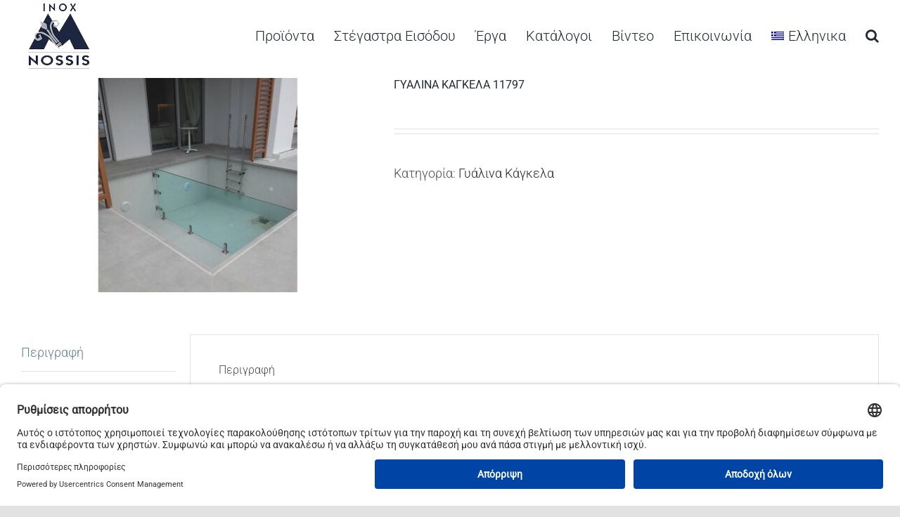

--- FILE ---
content_type: text/html; charset=UTF-8
request_url: https://nossis.gr/product/%CE%B3%CF%85%CE%B1%CE%BB%CE%B9%CE%BD%CE%B1-%CE%BA%CE%B1%CE%B3%CE%BA%CE%B5%CE%BB%CE%B1-11797/
body_size: 13920
content:
<!DOCTYPE html>
<html class="avada-html-layout-boxed avada-html-header-position-top" dir="ltr" lang="el" prefix="og: https://ogp.me/ns#" prefix="og: http://ogp.me/ns# fb: http://ogp.me/ns/fb#">
<head>
	<meta http-equiv="X-UA-Compatible" content="IE=edge" />
	<meta http-equiv="Content-Type" content="text/html; charset=utf-8"/>
	<meta name="viewport" content="width=device-width, initial-scale=1" />
	<title>ΓΥΑΛΙΝΑ ΚΑΓΚΕΛΑ 11797 – Συστήματα Σκίασης</title>
<link rel="alternate" hreflang="el" href="https://nossis.gr/product/%ce%b3%cf%85%ce%b1%ce%bb%ce%b9%ce%bd%ce%b1-%ce%ba%ce%b1%ce%b3%ce%ba%ce%b5%ce%bb%ce%b1-11797/" />
<link rel="alternate" hreflang="x-default" href="https://nossis.gr/product/%ce%b3%cf%85%ce%b1%ce%bb%ce%b9%ce%bd%ce%b1-%ce%ba%ce%b1%ce%b3%ce%ba%ce%b5%ce%bb%ce%b1-11797/" />

		<!-- All in One SEO Pro 4.9.3 - aioseo.com -->
	<meta name="robots" content="max-image-preview:large" />
	<link rel="canonical" href="https://nossis.gr/product/%ce%b3%cf%85%ce%b1%ce%bb%ce%b9%ce%bd%ce%b1-%ce%ba%ce%b1%ce%b3%ce%ba%ce%b5%ce%bb%ce%b1-11797/" />
	<meta name="generator" content="All in One SEO Pro (AIOSEO) 4.9.3" />
		<meta property="og:locale" content="el_GR" />
		<meta property="og:site_name" content="Συστήματα Σκίασης – Συστήματα σκίασης για κατοικίες και ξενοδοχεία, ιδανικά για μεγάλα ανοίγματα απόλυτα προσαρμοσμένα στις σύγχρονες απαιτήσεις." />
		<meta property="og:type" content="article" />
		<meta property="og:title" content="ΓΥΑΛΙΝΑ ΚΑΓΚΕΛΑ 11797 – Συστήματα Σκίασης" />
		<meta property="og:url" content="https://nossis.gr/product/%ce%b3%cf%85%ce%b1%ce%bb%ce%b9%ce%bd%ce%b1-%ce%ba%ce%b1%ce%b3%ce%ba%ce%b5%ce%bb%ce%b1-11797/" />
		<meta property="article:published_time" content="2020-12-17T14:36:53+00:00" />
		<meta property="article:modified_time" content="2025-09-11T07:51:13+00:00" />
		<meta name="twitter:card" content="summary" />
		<meta name="twitter:title" content="ΓΥΑΛΙΝΑ ΚΑΓΚΕΛΑ 11797 – Συστήματα Σκίασης" />
		<script type="application/ld+json" class="aioseo-schema">
			{"@context":"https:\/\/schema.org","@graph":[{"@type":"BreadcrumbList","@id":"https:\/\/nossis.gr\/product\/%ce%b3%cf%85%ce%b1%ce%bb%ce%b9%ce%bd%ce%b1-%ce%ba%ce%b1%ce%b3%ce%ba%ce%b5%ce%bb%ce%b1-11797\/#breadcrumblist","itemListElement":[{"@type":"ListItem","@id":"https:\/\/nossis.gr#listItem","position":1,"name":"Home","item":"https:\/\/nossis.gr","nextItem":{"@type":"ListItem","@id":"https:\/\/nossis.gr\/shop\/#listItem","name":"\u039a\u03b1\u03c4\u03ac\u03c3\u03c4\u03b7\u03bc\u03b1"}},{"@type":"ListItem","@id":"https:\/\/nossis.gr\/shop\/#listItem","position":2,"name":"\u039a\u03b1\u03c4\u03ac\u03c3\u03c4\u03b7\u03bc\u03b1","item":"https:\/\/nossis.gr\/shop\/","nextItem":{"@type":"ListItem","@id":"https:\/\/nossis.gr\/product-category\/%ce%b3%cf%85%ce%ac%ce%bb%ce%b9%ce%bd%ce%b1-%ce%ba%ce%ac%ce%b3%ce%ba%ce%b5%ce%bb%ce%b1\/#listItem","name":"\u0393\u03c5\u03ac\u03bb\u03b9\u03bd\u03b1 \u039a\u03ac\u03b3\u03ba\u03b5\u03bb\u03b1"},"previousItem":{"@type":"ListItem","@id":"https:\/\/nossis.gr#listItem","name":"Home"}},{"@type":"ListItem","@id":"https:\/\/nossis.gr\/product-category\/%ce%b3%cf%85%ce%ac%ce%bb%ce%b9%ce%bd%ce%b1-%ce%ba%ce%ac%ce%b3%ce%ba%ce%b5%ce%bb%ce%b1\/#listItem","position":3,"name":"\u0393\u03c5\u03ac\u03bb\u03b9\u03bd\u03b1 \u039a\u03ac\u03b3\u03ba\u03b5\u03bb\u03b1","item":"https:\/\/nossis.gr\/product-category\/%ce%b3%cf%85%ce%ac%ce%bb%ce%b9%ce%bd%ce%b1-%ce%ba%ce%ac%ce%b3%ce%ba%ce%b5%ce%bb%ce%b1\/","nextItem":{"@type":"ListItem","@id":"https:\/\/nossis.gr\/product\/%ce%b3%cf%85%ce%b1%ce%bb%ce%b9%ce%bd%ce%b1-%ce%ba%ce%b1%ce%b3%ce%ba%ce%b5%ce%bb%ce%b1-11797\/#listItem","name":"\u0393\u03a5\u0391\u039b\u0399\u039d\u0391 \u039a\u0391\u0393\u039a\u0395\u039b\u0391 11797"},"previousItem":{"@type":"ListItem","@id":"https:\/\/nossis.gr\/shop\/#listItem","name":"\u039a\u03b1\u03c4\u03ac\u03c3\u03c4\u03b7\u03bc\u03b1"}},{"@type":"ListItem","@id":"https:\/\/nossis.gr\/product\/%ce%b3%cf%85%ce%b1%ce%bb%ce%b9%ce%bd%ce%b1-%ce%ba%ce%b1%ce%b3%ce%ba%ce%b5%ce%bb%ce%b1-11797\/#listItem","position":4,"name":"\u0393\u03a5\u0391\u039b\u0399\u039d\u0391 \u039a\u0391\u0393\u039a\u0395\u039b\u0391 11797","previousItem":{"@type":"ListItem","@id":"https:\/\/nossis.gr\/product-category\/%ce%b3%cf%85%ce%ac%ce%bb%ce%b9%ce%bd%ce%b1-%ce%ba%ce%ac%ce%b3%ce%ba%ce%b5%ce%bb%ce%b1\/#listItem","name":"\u0393\u03c5\u03ac\u03bb\u03b9\u03bd\u03b1 \u039a\u03ac\u03b3\u03ba\u03b5\u03bb\u03b1"}}]},{"@type":"ItemPage","@id":"https:\/\/nossis.gr\/product\/%ce%b3%cf%85%ce%b1%ce%bb%ce%b9%ce%bd%ce%b1-%ce%ba%ce%b1%ce%b3%ce%ba%ce%b5%ce%bb%ce%b1-11797\/#itempage","url":"https:\/\/nossis.gr\/product\/%ce%b3%cf%85%ce%b1%ce%bb%ce%b9%ce%bd%ce%b1-%ce%ba%ce%b1%ce%b3%ce%ba%ce%b5%ce%bb%ce%b1-11797\/","name":"\u0393\u03a5\u0391\u039b\u0399\u039d\u0391 \u039a\u0391\u0393\u039a\u0395\u039b\u0391 11797 \u2013 \u03a3\u03c5\u03c3\u03c4\u03ae\u03bc\u03b1\u03c4\u03b1 \u03a3\u03ba\u03af\u03b1\u03c3\u03b7\u03c2","inLanguage":"el","isPartOf":{"@id":"https:\/\/nossis.gr\/#website"},"breadcrumb":{"@id":"https:\/\/nossis.gr\/product\/%ce%b3%cf%85%ce%b1%ce%bb%ce%b9%ce%bd%ce%b1-%ce%ba%ce%b1%ce%b3%ce%ba%ce%b5%ce%bb%ce%b1-11797\/#breadcrumblist"},"image":{"@type":"ImageObject","url":"https:\/\/nossis.gr\/wp-content\/uploads\/gialina-kagkela67.jpg","@id":"https:\/\/nossis.gr\/product\/%ce%b3%cf%85%ce%b1%ce%bb%ce%b9%ce%bd%ce%b1-%ce%ba%ce%b1%ce%b3%ce%ba%ce%b5%ce%bb%ce%b1-11797\/#mainImage","width":985,"height":600},"primaryImageOfPage":{"@id":"https:\/\/nossis.gr\/product\/%ce%b3%cf%85%ce%b1%ce%bb%ce%b9%ce%bd%ce%b1-%ce%ba%ce%b1%ce%b3%ce%ba%ce%b5%ce%bb%ce%b1-11797\/#mainImage"},"datePublished":"2020-12-17T14:36:53+00:00","dateModified":"2025-09-11T07:51:13+00:00"},{"@type":"Organization","@id":"https:\/\/nossis.gr\/#organization","name":"Inox Nossis","description":"\u03a3\u03c5\u03c3\u03c4\u03ae\u03bc\u03b1\u03c4\u03b1 \u03c3\u03ba\u03af\u03b1\u03c3\u03b7\u03c2 \u03b3\u03b9\u03b1 \u03ba\u03b1\u03c4\u03bf\u03b9\u03ba\u03af\u03b5\u03c2 \u03ba\u03b1\u03b9 \u03be\u03b5\u03bd\u03bf\u03b4\u03bf\u03c7\u03b5\u03af\u03b1, \u03b9\u03b4\u03b1\u03bd\u03b9\u03ba\u03ac \u03b3\u03b9\u03b1 \u03bc\u03b5\u03b3\u03ac\u03bb\u03b1 \u03b1\u03bd\u03bf\u03af\u03b3\u03bc\u03b1\u03c4\u03b1 \u03b1\u03c0\u03cc\u03bb\u03c5\u03c4\u03b1 \u03c0\u03c1\u03bf\u03c3\u03b1\u03c1\u03bc\u03bf\u03c3\u03bc\u03ad\u03bd\u03b1 \u03c3\u03c4\u03b9\u03c2 \u03c3\u03cd\u03b3\u03c7\u03c1\u03bf\u03bd\u03b5\u03c2 \u03b1\u03c0\u03b1\u03b9\u03c4\u03ae\u03c3\u03b5\u03b9\u03c2.","url":"https:\/\/nossis.gr\/"},{"@type":"WebPage","@id":"https:\/\/nossis.gr\/product\/%ce%b3%cf%85%ce%b1%ce%bb%ce%b9%ce%bd%ce%b1-%ce%ba%ce%b1%ce%b3%ce%ba%ce%b5%ce%bb%ce%b1-11797\/#webpage","url":"https:\/\/nossis.gr\/product\/%ce%b3%cf%85%ce%b1%ce%bb%ce%b9%ce%bd%ce%b1-%ce%ba%ce%b1%ce%b3%ce%ba%ce%b5%ce%bb%ce%b1-11797\/","name":"\u0393\u03a5\u0391\u039b\u0399\u039d\u0391 \u039a\u0391\u0393\u039a\u0395\u039b\u0391 11797 \u2013 \u03a3\u03c5\u03c3\u03c4\u03ae\u03bc\u03b1\u03c4\u03b1 \u03a3\u03ba\u03af\u03b1\u03c3\u03b7\u03c2","inLanguage":"el","isPartOf":{"@id":"https:\/\/nossis.gr\/#website"},"breadcrumb":{"@id":"https:\/\/nossis.gr\/product\/%ce%b3%cf%85%ce%b1%ce%bb%ce%b9%ce%bd%ce%b1-%ce%ba%ce%b1%ce%b3%ce%ba%ce%b5%ce%bb%ce%b1-11797\/#breadcrumblist"},"image":{"@type":"ImageObject","url":"https:\/\/nossis.gr\/wp-content\/uploads\/gialina-kagkela67.jpg","@id":"https:\/\/nossis.gr\/product\/%ce%b3%cf%85%ce%b1%ce%bb%ce%b9%ce%bd%ce%b1-%ce%ba%ce%b1%ce%b3%ce%ba%ce%b5%ce%bb%ce%b1-11797\/#mainImage","width":985,"height":600},"primaryImageOfPage":{"@id":"https:\/\/nossis.gr\/product\/%ce%b3%cf%85%ce%b1%ce%bb%ce%b9%ce%bd%ce%b1-%ce%ba%ce%b1%ce%b3%ce%ba%ce%b5%ce%bb%ce%b1-11797\/#mainImage"},"datePublished":"2020-12-17T14:36:53+00:00","dateModified":"2025-09-11T07:51:13+00:00"},{"@type":"WebSite","@id":"https:\/\/nossis.gr\/#website","url":"https:\/\/nossis.gr\/","name":"\u03a3\u03c5\u03c3\u03c4\u03ae\u03bc\u03b1\u03c4\u03b1 \u03a3\u03ba\u03af\u03b1\u03c3\u03b7\u03c2 & \u03a0\u03ad\u03c1\u03b3\u03ba\u03bf\u03bb\u03b1 \u0391\u03bb\u03bf\u03c5\u03bc\u03b9\u03bd\u03af\u03bf\u03c5","description":"\u03a3\u03c5\u03c3\u03c4\u03ae\u03bc\u03b1\u03c4\u03b1 \u03c3\u03ba\u03af\u03b1\u03c3\u03b7\u03c2 \u03b3\u03b9\u03b1 \u03ba\u03b1\u03c4\u03bf\u03b9\u03ba\u03af\u03b5\u03c2 \u03ba\u03b1\u03b9 \u03be\u03b5\u03bd\u03bf\u03b4\u03bf\u03c7\u03b5\u03af\u03b1, \u03b9\u03b4\u03b1\u03bd\u03b9\u03ba\u03ac \u03b3\u03b9\u03b1 \u03bc\u03b5\u03b3\u03ac\u03bb\u03b1 \u03b1\u03bd\u03bf\u03af\u03b3\u03bc\u03b1\u03c4\u03b1 \u03b1\u03c0\u03cc\u03bb\u03c5\u03c4\u03b1 \u03c0\u03c1\u03bf\u03c3\u03b1\u03c1\u03bc\u03bf\u03c3\u03bc\u03ad\u03bd\u03b1 \u03c3\u03c4\u03b9\u03c2 \u03c3\u03cd\u03b3\u03c7\u03c1\u03bf\u03bd\u03b5\u03c2 \u03b1\u03c0\u03b1\u03b9\u03c4\u03ae\u03c3\u03b5\u03b9\u03c2.","inLanguage":"el","publisher":{"@id":"https:\/\/nossis.gr\/#organization"}}]}
		</script>
		<!-- All in One SEO Pro -->

<link rel="alternate" type="application/rss+xml" title="Ροή RSS &raquo; Συστήματα Σκίασης" href="https://nossis.gr/feed/" />
<link rel="alternate" type="application/rss+xml" title="Ροή Σχολίων &raquo; Συστήματα Σκίασης" href="https://nossis.gr/comments/feed/" />
								<link rel="icon" href="https://nossis.gr/wp-content/uploads/inox-nossis-5.jpg" type="image/jpeg" />
		
		
		
				<link rel="alternate" title="oEmbed (JSON)" type="application/json+oembed" href="https://nossis.gr/wp-json/oembed/1.0/embed?url=https%3A%2F%2Fnossis.gr%2Fproduct%2F%25ce%25b3%25cf%2585%25ce%25b1%25ce%25bb%25ce%25b9%25ce%25bd%25ce%25b1-%25ce%25ba%25ce%25b1%25ce%25b3%25ce%25ba%25ce%25b5%25ce%25bb%25ce%25b1-11797%2F" />
<link rel="alternate" title="oEmbed (XML)" type="text/xml+oembed" href="https://nossis.gr/wp-json/oembed/1.0/embed?url=https%3A%2F%2Fnossis.gr%2Fproduct%2F%25ce%25b3%25cf%2585%25ce%25b1%25ce%25bb%25ce%25b9%25ce%25bd%25ce%25b1-%25ce%25ba%25ce%25b1%25ce%25b3%25ce%25ba%25ce%25b5%25ce%25bb%25ce%25b1-11797%2F&#038;format=xml" />
<style id='wp-img-auto-sizes-contain-inline-css' type='text/css'>
img:is([sizes=auto i],[sizes^="auto," i]){contain-intrinsic-size:3000px 1500px}
/*# sourceURL=wp-img-auto-sizes-contain-inline-css */
</style>
<link rel='stylesheet' id='wp-block-library-css' href='https://nossis.gr/wp-includes/css/dist/block-library/style.min.css?ver=6.9' type='text/css' media='all' />
<link rel='stylesheet' id='wc-blocks-style-css' href='https://nossis.gr/wp-content/plugins/woocommerce/assets/client/blocks/wc-blocks.css?ver=wc-10.4.3' type='text/css' media='all' />
<style id='global-styles-inline-css' type='text/css'>
:root{--wp--preset--aspect-ratio--square: 1;--wp--preset--aspect-ratio--4-3: 4/3;--wp--preset--aspect-ratio--3-4: 3/4;--wp--preset--aspect-ratio--3-2: 3/2;--wp--preset--aspect-ratio--2-3: 2/3;--wp--preset--aspect-ratio--16-9: 16/9;--wp--preset--aspect-ratio--9-16: 9/16;--wp--preset--color--black: #000000;--wp--preset--color--cyan-bluish-gray: #abb8c3;--wp--preset--color--white: #ffffff;--wp--preset--color--pale-pink: #f78da7;--wp--preset--color--vivid-red: #cf2e2e;--wp--preset--color--luminous-vivid-orange: #ff6900;--wp--preset--color--luminous-vivid-amber: #fcb900;--wp--preset--color--light-green-cyan: #7bdcb5;--wp--preset--color--vivid-green-cyan: #00d084;--wp--preset--color--pale-cyan-blue: #8ed1fc;--wp--preset--color--vivid-cyan-blue: #0693e3;--wp--preset--color--vivid-purple: #9b51e0;--wp--preset--color--awb-color-1: #ffffff;--wp--preset--color--awb-color-2: #f9f9fb;--wp--preset--color--awb-color-3: #f2f3f5;--wp--preset--color--awb-color-4: #e2e2e2;--wp--preset--color--awb-color-5: #607d8b;--wp--preset--color--awb-color-6: #4a4e57;--wp--preset--color--awb-color-7: #212934;--wp--preset--color--awb-color-8: #000000;--wp--preset--color--awb-color-custom-10: #65bc7b;--wp--preset--color--awb-color-custom-11: #333333;--wp--preset--color--awb-color-custom-12: rgba(242,243,245,0.7);--wp--preset--color--awb-color-custom-13: rgba(255,255,255,0.8);--wp--preset--color--awb-color-custom-14: #9ea0a4;--wp--preset--color--awb-color-custom-15: #26303e;--wp--preset--color--awb-color-custom-16: rgba(242,243,245,0.8);--wp--preset--gradient--vivid-cyan-blue-to-vivid-purple: linear-gradient(135deg,rgb(6,147,227) 0%,rgb(155,81,224) 100%);--wp--preset--gradient--light-green-cyan-to-vivid-green-cyan: linear-gradient(135deg,rgb(122,220,180) 0%,rgb(0,208,130) 100%);--wp--preset--gradient--luminous-vivid-amber-to-luminous-vivid-orange: linear-gradient(135deg,rgb(252,185,0) 0%,rgb(255,105,0) 100%);--wp--preset--gradient--luminous-vivid-orange-to-vivid-red: linear-gradient(135deg,rgb(255,105,0) 0%,rgb(207,46,46) 100%);--wp--preset--gradient--very-light-gray-to-cyan-bluish-gray: linear-gradient(135deg,rgb(238,238,238) 0%,rgb(169,184,195) 100%);--wp--preset--gradient--cool-to-warm-spectrum: linear-gradient(135deg,rgb(74,234,220) 0%,rgb(151,120,209) 20%,rgb(207,42,186) 40%,rgb(238,44,130) 60%,rgb(251,105,98) 80%,rgb(254,248,76) 100%);--wp--preset--gradient--blush-light-purple: linear-gradient(135deg,rgb(255,206,236) 0%,rgb(152,150,240) 100%);--wp--preset--gradient--blush-bordeaux: linear-gradient(135deg,rgb(254,205,165) 0%,rgb(254,45,45) 50%,rgb(107,0,62) 100%);--wp--preset--gradient--luminous-dusk: linear-gradient(135deg,rgb(255,203,112) 0%,rgb(199,81,192) 50%,rgb(65,88,208) 100%);--wp--preset--gradient--pale-ocean: linear-gradient(135deg,rgb(255,245,203) 0%,rgb(182,227,212) 50%,rgb(51,167,181) 100%);--wp--preset--gradient--electric-grass: linear-gradient(135deg,rgb(202,248,128) 0%,rgb(113,206,126) 100%);--wp--preset--gradient--midnight: linear-gradient(135deg,rgb(2,3,129) 0%,rgb(40,116,252) 100%);--wp--preset--font-size--small: 13.5px;--wp--preset--font-size--medium: 20px;--wp--preset--font-size--large: 27px;--wp--preset--font-size--x-large: 42px;--wp--preset--font-size--normal: 18px;--wp--preset--font-size--xlarge: 36px;--wp--preset--font-size--huge: 54px;--wp--preset--spacing--20: 0.44rem;--wp--preset--spacing--30: 0.67rem;--wp--preset--spacing--40: 1rem;--wp--preset--spacing--50: 1.5rem;--wp--preset--spacing--60: 2.25rem;--wp--preset--spacing--70: 3.38rem;--wp--preset--spacing--80: 5.06rem;--wp--preset--shadow--natural: 6px 6px 9px rgba(0, 0, 0, 0.2);--wp--preset--shadow--deep: 12px 12px 50px rgba(0, 0, 0, 0.4);--wp--preset--shadow--sharp: 6px 6px 0px rgba(0, 0, 0, 0.2);--wp--preset--shadow--outlined: 6px 6px 0px -3px rgb(255, 255, 255), 6px 6px rgb(0, 0, 0);--wp--preset--shadow--crisp: 6px 6px 0px rgb(0, 0, 0);}:where(.is-layout-flex){gap: 0.5em;}:where(.is-layout-grid){gap: 0.5em;}body .is-layout-flex{display: flex;}.is-layout-flex{flex-wrap: wrap;align-items: center;}.is-layout-flex > :is(*, div){margin: 0;}body .is-layout-grid{display: grid;}.is-layout-grid > :is(*, div){margin: 0;}:where(.wp-block-columns.is-layout-flex){gap: 2em;}:where(.wp-block-columns.is-layout-grid){gap: 2em;}:where(.wp-block-post-template.is-layout-flex){gap: 1.25em;}:where(.wp-block-post-template.is-layout-grid){gap: 1.25em;}.has-black-color{color: var(--wp--preset--color--black) !important;}.has-cyan-bluish-gray-color{color: var(--wp--preset--color--cyan-bluish-gray) !important;}.has-white-color{color: var(--wp--preset--color--white) !important;}.has-pale-pink-color{color: var(--wp--preset--color--pale-pink) !important;}.has-vivid-red-color{color: var(--wp--preset--color--vivid-red) !important;}.has-luminous-vivid-orange-color{color: var(--wp--preset--color--luminous-vivid-orange) !important;}.has-luminous-vivid-amber-color{color: var(--wp--preset--color--luminous-vivid-amber) !important;}.has-light-green-cyan-color{color: var(--wp--preset--color--light-green-cyan) !important;}.has-vivid-green-cyan-color{color: var(--wp--preset--color--vivid-green-cyan) !important;}.has-pale-cyan-blue-color{color: var(--wp--preset--color--pale-cyan-blue) !important;}.has-vivid-cyan-blue-color{color: var(--wp--preset--color--vivid-cyan-blue) !important;}.has-vivid-purple-color{color: var(--wp--preset--color--vivid-purple) !important;}.has-black-background-color{background-color: var(--wp--preset--color--black) !important;}.has-cyan-bluish-gray-background-color{background-color: var(--wp--preset--color--cyan-bluish-gray) !important;}.has-white-background-color{background-color: var(--wp--preset--color--white) !important;}.has-pale-pink-background-color{background-color: var(--wp--preset--color--pale-pink) !important;}.has-vivid-red-background-color{background-color: var(--wp--preset--color--vivid-red) !important;}.has-luminous-vivid-orange-background-color{background-color: var(--wp--preset--color--luminous-vivid-orange) !important;}.has-luminous-vivid-amber-background-color{background-color: var(--wp--preset--color--luminous-vivid-amber) !important;}.has-light-green-cyan-background-color{background-color: var(--wp--preset--color--light-green-cyan) !important;}.has-vivid-green-cyan-background-color{background-color: var(--wp--preset--color--vivid-green-cyan) !important;}.has-pale-cyan-blue-background-color{background-color: var(--wp--preset--color--pale-cyan-blue) !important;}.has-vivid-cyan-blue-background-color{background-color: var(--wp--preset--color--vivid-cyan-blue) !important;}.has-vivid-purple-background-color{background-color: var(--wp--preset--color--vivid-purple) !important;}.has-black-border-color{border-color: var(--wp--preset--color--black) !important;}.has-cyan-bluish-gray-border-color{border-color: var(--wp--preset--color--cyan-bluish-gray) !important;}.has-white-border-color{border-color: var(--wp--preset--color--white) !important;}.has-pale-pink-border-color{border-color: var(--wp--preset--color--pale-pink) !important;}.has-vivid-red-border-color{border-color: var(--wp--preset--color--vivid-red) !important;}.has-luminous-vivid-orange-border-color{border-color: var(--wp--preset--color--luminous-vivid-orange) !important;}.has-luminous-vivid-amber-border-color{border-color: var(--wp--preset--color--luminous-vivid-amber) !important;}.has-light-green-cyan-border-color{border-color: var(--wp--preset--color--light-green-cyan) !important;}.has-vivid-green-cyan-border-color{border-color: var(--wp--preset--color--vivid-green-cyan) !important;}.has-pale-cyan-blue-border-color{border-color: var(--wp--preset--color--pale-cyan-blue) !important;}.has-vivid-cyan-blue-border-color{border-color: var(--wp--preset--color--vivid-cyan-blue) !important;}.has-vivid-purple-border-color{border-color: var(--wp--preset--color--vivid-purple) !important;}.has-vivid-cyan-blue-to-vivid-purple-gradient-background{background: var(--wp--preset--gradient--vivid-cyan-blue-to-vivid-purple) !important;}.has-light-green-cyan-to-vivid-green-cyan-gradient-background{background: var(--wp--preset--gradient--light-green-cyan-to-vivid-green-cyan) !important;}.has-luminous-vivid-amber-to-luminous-vivid-orange-gradient-background{background: var(--wp--preset--gradient--luminous-vivid-amber-to-luminous-vivid-orange) !important;}.has-luminous-vivid-orange-to-vivid-red-gradient-background{background: var(--wp--preset--gradient--luminous-vivid-orange-to-vivid-red) !important;}.has-very-light-gray-to-cyan-bluish-gray-gradient-background{background: var(--wp--preset--gradient--very-light-gray-to-cyan-bluish-gray) !important;}.has-cool-to-warm-spectrum-gradient-background{background: var(--wp--preset--gradient--cool-to-warm-spectrum) !important;}.has-blush-light-purple-gradient-background{background: var(--wp--preset--gradient--blush-light-purple) !important;}.has-blush-bordeaux-gradient-background{background: var(--wp--preset--gradient--blush-bordeaux) !important;}.has-luminous-dusk-gradient-background{background: var(--wp--preset--gradient--luminous-dusk) !important;}.has-pale-ocean-gradient-background{background: var(--wp--preset--gradient--pale-ocean) !important;}.has-electric-grass-gradient-background{background: var(--wp--preset--gradient--electric-grass) !important;}.has-midnight-gradient-background{background: var(--wp--preset--gradient--midnight) !important;}.has-small-font-size{font-size: var(--wp--preset--font-size--small) !important;}.has-medium-font-size{font-size: var(--wp--preset--font-size--medium) !important;}.has-large-font-size{font-size: var(--wp--preset--font-size--large) !important;}.has-x-large-font-size{font-size: var(--wp--preset--font-size--x-large) !important;}
/*# sourceURL=global-styles-inline-css */
</style>

<style id='classic-theme-styles-inline-css' type='text/css'>
/*! This file is auto-generated */
.wp-block-button__link{color:#fff;background-color:#32373c;border-radius:9999px;box-shadow:none;text-decoration:none;padding:calc(.667em + 2px) calc(1.333em + 2px);font-size:1.125em}.wp-block-file__button{background:#32373c;color:#fff;text-decoration:none}
/*# sourceURL=/wp-includes/css/classic-themes.min.css */
</style>
<style id='woocommerce-inline-inline-css' type='text/css'>
.woocommerce form .form-row .required { visibility: visible; }
/*# sourceURL=woocommerce-inline-inline-css */
</style>
<link rel='stylesheet' id='wpml-legacy-horizontal-list-0-css' href='https://nossis.gr/wp-content/plugins/sitepress-multilingual-cms/templates/language-switchers/legacy-list-horizontal/style.min.css?ver=1' type='text/css' media='all' />
<link rel='stylesheet' id='wpml-menu-item-0-css' href='https://nossis.gr/wp-content/plugins/sitepress-multilingual-cms/templates/language-switchers/menu-item/style.min.css?ver=1' type='text/css' media='all' />
<link rel='stylesheet' id='fusion-dynamic-css-css' href='https://nossis.gr/wp-content/uploads/fusion-styles/d54a0ef6083566685b39fa5424cd1c58.min.css?ver=3.14.2' type='text/css' media='all' />
<script type="text/javascript" src="https://nossis.gr/wp-includes/js/jquery/jquery.min.js?ver=3.7.1" id="jquery-core-js"></script>
<script type="text/javascript" src="https://nossis.gr/wp-includes/js/jquery/jquery-migrate.min.js?ver=3.4.1" id="jquery-migrate-js"></script>
<script type="text/javascript" src="https://nossis.gr/wp-content/plugins/woocommerce/assets/js/jquery-blockui/jquery.blockUI.min.js?ver=2.7.0-wc.10.4.3" id="wc-jquery-blockui-js" defer="defer" data-wp-strategy="defer"></script>
<script type="text/javascript" id="wc-add-to-cart-js-extra">
/* <![CDATA[ */
var wc_add_to_cart_params = {"ajax_url":"/wp-admin/admin-ajax.php","wc_ajax_url":"/?wc-ajax=%%endpoint%%","i18n_view_cart":"\u039a\u03b1\u03bb\u03ac\u03b8\u03b9","cart_url":"https://nossis.gr/cart/","is_cart":"","cart_redirect_after_add":"no"};
//# sourceURL=wc-add-to-cart-js-extra
/* ]]> */
</script>
<script type="text/javascript" src="https://nossis.gr/wp-content/plugins/woocommerce/assets/js/frontend/add-to-cart.min.js?ver=10.4.3" id="wc-add-to-cart-js" defer="defer" data-wp-strategy="defer"></script>
<script type="text/javascript" src="https://nossis.gr/wp-content/plugins/woocommerce/assets/js/flexslider/jquery.flexslider.min.js?ver=2.7.2-wc.10.4.3" id="wc-flexslider-js" defer="defer" data-wp-strategy="defer"></script>
<script type="text/javascript" id="wc-single-product-js-extra">
/* <![CDATA[ */
var wc_single_product_params = {"i18n_required_rating_text":"\u03a0\u03b1\u03c1\u03b1\u03ba\u03b1\u03bb\u03bf\u03cd\u03bc\u03b5, \u03b5\u03c0\u03b9\u03bb\u03ad\u03be\u03c4\u03b5 \u03bc\u03af\u03b1 \u03b2\u03b1\u03b8\u03bc\u03bf\u03bb\u03bf\u03b3\u03af\u03b1","i18n_rating_options":["1 \u03b1\u03c0\u03cc 5 \u03b1\u03c3\u03c4\u03ad\u03c1\u03b9\u03b1","2 \u03b1\u03c0\u03cc 5 \u03b1\u03c3\u03c4\u03ad\u03c1\u03b9\u03b1","3 \u03b1\u03c0\u03cc 5 \u03b1\u03c3\u03c4\u03ad\u03c1\u03b9\u03b1","4 \u03b1\u03c0\u03cc 5 \u03b1\u03c3\u03c4\u03ad\u03c1\u03b9\u03b1","5 \u03b1\u03c0\u03cc 5 \u03b1\u03c3\u03c4\u03ad\u03c1\u03b9\u03b1"],"i18n_product_gallery_trigger_text":"View full-screen image gallery","review_rating_required":"yes","flexslider":{"rtl":false,"animation":"slide","smoothHeight":true,"directionNav":true,"controlNav":"thumbnails","slideshow":false,"animationSpeed":500,"animationLoop":false,"allowOneSlide":false,"prevText":"\u003Ci class=\"awb-icon-angle-left\"\u003E\u003C/i\u003E","nextText":"\u003Ci class=\"awb-icon-angle-right\"\u003E\u003C/i\u003E"},"zoom_enabled":"","zoom_options":[],"photoswipe_enabled":"","photoswipe_options":{"shareEl":false,"closeOnScroll":false,"history":false,"hideAnimationDuration":0,"showAnimationDuration":0},"flexslider_enabled":"1"};
//# sourceURL=wc-single-product-js-extra
/* ]]> */
</script>
<script type="text/javascript" src="https://nossis.gr/wp-content/plugins/woocommerce/assets/js/frontend/single-product.min.js?ver=10.4.3" id="wc-single-product-js" defer="defer" data-wp-strategy="defer"></script>
<script type="text/javascript" src="https://nossis.gr/wp-content/plugins/woocommerce/assets/js/js-cookie/js.cookie.min.js?ver=2.1.4-wc.10.4.3" id="wc-js-cookie-js" defer="defer" data-wp-strategy="defer"></script>
<script type="text/javascript" id="woocommerce-js-extra">
/* <![CDATA[ */
var woocommerce_params = {"ajax_url":"/wp-admin/admin-ajax.php","wc_ajax_url":"/?wc-ajax=%%endpoint%%","i18n_password_show":"\u0395\u03bc\u03c6\u03ac\u03bd\u03b9\u03c3\u03b7 \u03c3\u03c5\u03bd\u03b8\u03b7\u03bc\u03b1\u03c4\u03b9\u03ba\u03bf\u03cd","i18n_password_hide":"\u0391\u03c0\u03cc\u03ba\u03c1\u03c5\u03c8\u03b7 \u03c3\u03c5\u03bd\u03b8\u03b7\u03bc\u03b1\u03c4\u03b9\u03ba\u03bf\u03cd"};
//# sourceURL=woocommerce-js-extra
/* ]]> */
</script>
<script type="text/javascript" src="https://nossis.gr/wp-content/plugins/woocommerce/assets/js/frontend/woocommerce.min.js?ver=10.4.3" id="woocommerce-js" defer="defer" data-wp-strategy="defer"></script>
<link rel="https://api.w.org/" href="https://nossis.gr/wp-json/" /><link rel="alternate" title="JSON" type="application/json" href="https://nossis.gr/wp-json/wp/v2/product/49922" /><link rel="EditURI" type="application/rsd+xml" title="RSD" href="https://nossis.gr/xmlrpc.php?rsd" />
<meta name="generator" content="WordPress 6.9" />
<meta name="generator" content="WooCommerce 10.4.3" />
<link rel='shortlink' href='https://nossis.gr/?p=49922' />
<meta name="generator" content="WPML ver:4.8.6 stt:1,13;" />
<style type="text/css" id="css-fb-visibility">@media screen and (max-width: 640px){.fusion-no-small-visibility{display:none !important;}body .sm-text-align-center{text-align:center !important;}body .sm-text-align-left{text-align:left !important;}body .sm-text-align-right{text-align:right !important;}body .sm-text-align-justify{text-align:justify !important;}body .sm-flex-align-center{justify-content:center !important;}body .sm-flex-align-flex-start{justify-content:flex-start !important;}body .sm-flex-align-flex-end{justify-content:flex-end !important;}body .sm-mx-auto{margin-left:auto !important;margin-right:auto !important;}body .sm-ml-auto{margin-left:auto !important;}body .sm-mr-auto{margin-right:auto !important;}body .fusion-absolute-position-small{position:absolute;width:100%;}.awb-sticky.awb-sticky-small{ position: sticky; top: var(--awb-sticky-offset,0); }}@media screen and (min-width: 641px) and (max-width: 1024px){.fusion-no-medium-visibility{display:none !important;}body .md-text-align-center{text-align:center !important;}body .md-text-align-left{text-align:left !important;}body .md-text-align-right{text-align:right !important;}body .md-text-align-justify{text-align:justify !important;}body .md-flex-align-center{justify-content:center !important;}body .md-flex-align-flex-start{justify-content:flex-start !important;}body .md-flex-align-flex-end{justify-content:flex-end !important;}body .md-mx-auto{margin-left:auto !important;margin-right:auto !important;}body .md-ml-auto{margin-left:auto !important;}body .md-mr-auto{margin-right:auto !important;}body .fusion-absolute-position-medium{position:absolute;width:100%;}.awb-sticky.awb-sticky-medium{ position: sticky; top: var(--awb-sticky-offset,0); }}@media screen and (min-width: 1025px){.fusion-no-large-visibility{display:none !important;}body .lg-text-align-center{text-align:center !important;}body .lg-text-align-left{text-align:left !important;}body .lg-text-align-right{text-align:right !important;}body .lg-text-align-justify{text-align:justify !important;}body .lg-flex-align-center{justify-content:center !important;}body .lg-flex-align-flex-start{justify-content:flex-start !important;}body .lg-flex-align-flex-end{justify-content:flex-end !important;}body .lg-mx-auto{margin-left:auto !important;margin-right:auto !important;}body .lg-ml-auto{margin-left:auto !important;}body .lg-mr-auto{margin-right:auto !important;}body .fusion-absolute-position-large{position:absolute;width:100%;}.awb-sticky.awb-sticky-large{ position: sticky; top: var(--awb-sticky-offset,0); }}</style>	<noscript><style>.woocommerce-product-gallery{ opacity: 1 !important; }</style></noscript>
			<script type="text/javascript">
			var doc = document.documentElement;
			doc.setAttribute( 'data-useragent', navigator.userAgent );
		</script>
		
	<script id="usercentrics-cmp" src="https://app.usercentrics.eu/browser-ui/latest/loader.js" data-settings-id="NrFZDsTkzhQmoU" async></script></head>

<body class="wp-singular product-template-default single single-product postid-49922 wp-theme-Avada theme-Avada woocommerce woocommerce-page woocommerce-no-js fusion-image-hovers fusion-pagination-sizing fusion-button_type-flat fusion-button_span-no fusion-button_gradient-linear avada-image-rollover-circle-no avada-image-rollover-no fusion-has-button-gradient fusion-body ltr fusion-sticky-header no-mobile-slidingbar no-mobile-totop avada-has-rev-slider-styles fusion-disable-outline fusion-sub-menu-fade mobile-logo-pos-center layout-boxed-mode avada-has-boxed-modal-shadow- layout-scroll-offset-full avada-has-zero-margin-offset-top fusion-top-header menu-text-align-center fusion-woo-product-design-clean fusion-woo-shop-page-columns-6 fusion-woo-related-columns-5 fusion-woo-archive-page-columns-6 fusion-woocommerce-equal-heights avada-has-woo-gallery-disabled woo-sale-badge-circle woo-outofstock-badge-top_bar mobile-menu-design-classic fusion-show-pagination-text fusion-header-layout-v1 avada-responsive avada-footer-fx-none avada-menu-highlight-style-bar fusion-search-form-clean fusion-main-menu-search-overlay fusion-avatar-circle avada-dropdown-styles avada-blog-layout-large avada-blog-archive-layout-large avada-header-shadow-no avada-menu-icon-position-left avada-has-megamenu-shadow avada-has-mainmenu-dropdown-divider avada-has-mobile-menu-search avada-has-main-nav-search-icon avada-has-megamenu-item-divider avada-has-titlebar-hide avada-has-pagination-width_height avada-flyout-menu-direction-fade avada-ec-views-v1" data-awb-post-id="49922">
		<a class="skip-link screen-reader-text" href="#content">Μετάβαση στο περιεχόμενο</a>

	<div id="boxed-wrapper">
							
		<div id="wrapper" class="fusion-wrapper">
			<div id="home" style="position:relative;top:-1px;"></div>
							
					
			<header class="fusion-header-wrapper">
				<div class="fusion-header-v1 fusion-logo-alignment fusion-logo-center fusion-sticky-menu- fusion-sticky-logo- fusion-mobile-logo-  fusion-mobile-menu-design-classic">
					<div class="fusion-header-sticky-height"></div>
<div class="fusion-header">
	<div class="fusion-row">
					<div class="fusion-logo" data-margin-top="" data-margin-bottom="" data-margin-left="" data-margin-right="">
			<a class="fusion-logo-link"  href="https://nossis.gr/" >

						<!-- standard logo -->
			<img src="https://nossis.gr/wp-content/uploads/nossis-2.png" srcset="https://nossis.gr/wp-content/uploads/nossis-2.png 1x" width="107" height="101" alt="Συστήματα Σκίασης Λογότυπο" data-retina_logo_url="" class="fusion-standard-logo" />

			
					</a>
		</div>		<nav class="fusion-main-menu" aria-label="Main Menu"><div class="fusion-overlay-search">		<form role="search" class="searchform fusion-search-form  fusion-search-form-clean" method="get" action="https://nossis.gr/">
			<div class="fusion-search-form-content">

				
				<div class="fusion-search-field search-field">
					<label><span class="screen-reader-text">Αναζήτηση για:</span>
													<input type="search" value="" name="s" class="s" placeholder="Αναζήτηση..." required aria-required="true" aria-label="Αναζήτηση..."/>
											</label>
				</div>
				<div class="fusion-search-button search-button">
					<input type="submit" class="fusion-search-submit searchsubmit" aria-label="Αναζήτηση" value="&#xf002;" />
									</div>

				
			</div>


			
		<input type='hidden' name='lang' value='el' /></form>
		<div class="fusion-search-spacer"></div><a href="#" role="button" aria-label="Close Search" class="fusion-close-search"></a></div><ul id="menu-%ce%b5%ce%bb%ce%bb%ce%b7%ce%bd%ce%b9%ce%ba%ce%ac-%ce%bc%ce%b5%ce%bd%ce%bf%cf%8d" class="fusion-menu"><li  id="menu-item-70511"  class="menu-item menu-item-type-post_type menu-item-object-page menu-item-70511"  data-item-id="70511"><a  href="https://nossis.gr/products/" class="fusion-bar-highlight"><span class="menu-text">Προϊόντα</span></a></li><li  id="menu-item-73094"  class="menu-item menu-item-type-post_type menu-item-object-page menu-item-has-children menu-item-73094 fusion-dropdown-menu"  data-item-id="73094"><a  href="https://nossis.gr/%cf%83%cf%84%ce%ad%ce%b3%ce%b1%cf%83%cf%84%cf%81%ce%b1-%ce%b5%ce%b9%cf%83%cf%8c%ce%b4%ce%bf%cf%85/" class="fusion-bar-highlight"><span class="menu-text">Στέγαστρα Εισόδου</span></a><ul class="sub-menu"><li  id="menu-item-73102"  class="menu-item menu-item-type-post_type menu-item-object-page menu-item-73102 fusion-dropdown-submenu" ><a  href="https://nossis.gr/%cf%83%cf%84%ce%ad%ce%b3%ce%b1%cf%83%cf%84%cf%81%ce%b1-%ce%b5%ce%b9%cf%83%cf%8c%ce%b4%ce%bf%cf%85-lux/" class="fusion-bar-highlight"><span>Στέγαστρα Lux</span></a></li><li  id="menu-item-73180"  class="menu-item menu-item-type-post_type menu-item-object-page menu-item-73180 fusion-dropdown-submenu" ><a  href="https://nossis.gr/%cf%83%cf%84%ce%ad%ce%b3%ce%b1%cf%83%cf%84%cf%81%ce%b1-%ce%b5%ce%b9%cf%83%cf%8c%ce%b4%ce%bf%cf%85-elite/" class="fusion-bar-highlight"><span>Στέγαστρα Elite</span></a></li><li  id="menu-item-73268"  class="menu-item menu-item-type-post_type menu-item-object-page menu-item-73268 fusion-dropdown-submenu" ><a  href="https://nossis.gr/%cf%83%cf%84%ce%ad%ce%b3%ce%b1%cf%83%cf%84%cf%81%ce%b1-%ce%b1%ce%bb%ce%bf%cf%85%ce%bc%ce%b9%ce%bd%ce%af%ce%bf%cf%85-viela/" class="fusion-bar-highlight"><span>Στέγαστρα Viela</span></a></li><li  id="menu-item-73357"  class="menu-item menu-item-type-post_type menu-item-object-page menu-item-73357 fusion-dropdown-submenu" ><a  href="https://nossis.gr/%cf%83%cf%84%ce%ad%ce%b3%ce%b1%cf%83%cf%84%cf%81%ce%b1-%ce%b1%ce%bb%ce%bf%cf%85%ce%bc%ce%b9%ce%bd%ce%af%ce%bf%cf%85-angle/" class="fusion-bar-highlight"><span>Στέγαστρα Angle</span></a></li><li  id="menu-item-73434"  class="menu-item menu-item-type-post_type menu-item-object-page menu-item-73434 fusion-dropdown-submenu" ><a  href="https://nossis.gr/%cf%83%cf%84%ce%ad%ce%b3%ce%b1%cf%83%cf%84%cf%81%ce%b1-%ce%b5%ce%b9%cf%83%cf%8c%ce%b4%ce%bf%cf%85-vera/" class="fusion-bar-highlight"><span>Στέγαστρα Vera</span></a></li></ul></li><li  id="menu-item-70510"  class="menu-item menu-item-type-post_type menu-item-object-page menu-item-70510"  data-item-id="70510"><a  href="https://nossis.gr/%ce%b5%cf%81%ce%b3%ce%b1/" class="fusion-bar-highlight"><span class="menu-text">Έργα</span></a></li><li  id="menu-item-70508"  class="menu-item menu-item-type-post_type menu-item-object-page menu-item-70508"  data-item-id="70508"><a  href="https://nossis.gr/katalogoi-wpc-inox-kagkela/" class="fusion-bar-highlight"><span class="menu-text">Κατάλογοι</span></a></li><li  id="menu-item-70506"  class="menu-item menu-item-type-post_type menu-item-object-page menu-item-70506"  data-item-id="70506"><a  href="https://nossis.gr/video/" class="fusion-bar-highlight"><span class="menu-text">Βίντεο</span></a></li><li  id="menu-item-70509"  class="menu-item menu-item-type-post_type menu-item-object-page menu-item-70509"  data-item-id="70509"><a  href="https://nossis.gr/contact/" class="fusion-bar-highlight"><span class="menu-text">Επικοινωνία</span></a></li><li  id="menu-item-wpml-ls-328-el"  class="menu-item wpml-ls-slot-328 wpml-ls-item wpml-ls-item-el wpml-ls-current-language wpml-ls-menu-item wpml-ls-first-item wpml-ls-last-item menu-item-type-wpml_ls_menu_item menu-item-object-wpml_ls_menu_item menu-item-wpml-ls-328-el"  data-classes="menu-item" data-item-id="wpml-ls-328-el"><a  href="https://nossis.gr/product/%ce%b3%cf%85%ce%b1%ce%bb%ce%b9%ce%bd%ce%b1-%ce%ba%ce%b1%ce%b3%ce%ba%ce%b5%ce%bb%ce%b1-11797/" class="fusion-bar-highlight wpml-ls-link" role="menuitem"><span class="menu-text"><img
            class="wpml-ls-flag"
            src="https://nossis.gr/wp-content/plugins/sitepress-multilingual-cms/res/flags/el.png"
            alt=""
            
            
    /><span class="wpml-ls-native" lang="el">Ελληνικα</span></span></a></li><li class="fusion-custom-menu-item fusion-main-menu-search fusion-search-overlay"><a class="fusion-main-menu-icon fusion-bar-highlight" href="#" aria-label="Αναζήτηση" data-title="Αναζήτηση" title="Αναζήτηση" role="button" aria-expanded="false"></a></li></ul></nav>
<nav class="fusion-mobile-nav-holder fusion-mobile-menu-text-align-left" aria-label="Main Menu Mobile"></nav>

		
<div class="fusion-clearfix"></div>
<div class="fusion-mobile-menu-search">
			<form role="search" class="searchform fusion-search-form  fusion-search-form-clean" method="get" action="https://nossis.gr/">
			<div class="fusion-search-form-content">

				
				<div class="fusion-search-field search-field">
					<label><span class="screen-reader-text">Αναζήτηση για:</span>
													<input type="search" value="" name="s" class="s" placeholder="Αναζήτηση..." required aria-required="true" aria-label="Αναζήτηση..."/>
											</label>
				</div>
				<div class="fusion-search-button search-button">
					<input type="submit" class="fusion-search-submit searchsubmit" aria-label="Αναζήτηση" value="&#xf002;" />
									</div>

				
			</div>


			
		<input type='hidden' name='lang' value='el' /></form>
		</div>
			</div>
</div>
				</div>
				<div class="fusion-clearfix"></div>
			</header>
								
							<div id="sliders-container" class="fusion-slider-visibility">
					</div>
				
					
							
			
						<main id="main" class="clearfix ">
				<div class="fusion-row" style="">

			<div class="woocommerce-container">
			<section id="content" class="" style="width: 100%;">
		
					
			<div class="woocommerce-notices-wrapper"></div><div id="product-49922" class="product type-product post-49922 status-publish first instock product_cat-331 has-post-thumbnail shipping-taxable product-type-simple product-grid-view">

	<div class="avada-single-product-gallery-wrapper avada-product-images-global avada-product-images-thumbnails-bottom">
<div class="woocommerce-product-gallery woocommerce-product-gallery--with-images woocommerce-product-gallery--columns-4 images avada-product-gallery" data-columns="4" style="opacity: 0; transition: opacity .25s ease-in-out;">
	<div class="woocommerce-product-gallery__wrapper">
		<div data-thumb="https://nossis.gr/wp-content/uploads/gialina-kagkela67-100x100.jpg" data-thumb-alt="ΓΥΑΛΙΝΑ ΚΑΓΚΕΛΑ 11797" data-thumb-srcset="https://nossis.gr/wp-content/uploads/gialina-kagkela67-66x66.jpg 66w, https://nossis.gr/wp-content/uploads/gialina-kagkela67-100x100.jpg 100w, https://nossis.gr/wp-content/uploads/gialina-kagkela67-150x150.jpg 150w"  data-thumb-sizes="(max-width: 100px) 100vw, 100px" class="woocommerce-product-gallery__image"><a href="https://nossis.gr/wp-content/uploads/gialina-kagkela67.jpg"><img width="700" height="426" src="https://nossis.gr/wp-content/uploads/gialina-kagkela67-700x426.jpg" class="wp-post-image lazyload" alt="ΓΥΑΛΙΝΑ ΚΑΓΚΕΛΑ 11797" data-caption="" data-src="https://nossis.gr/wp-content/uploads/gialina-kagkela67.jpg" data-large_image="https://nossis.gr/wp-content/uploads/gialina-kagkela67.jpg" data-large_image_width="985" data-large_image_height="600" decoding="async" fetchpriority="high" srcset="data:image/svg+xml,%3Csvg%20xmlns%3D%27http%3A%2F%2Fwww.w3.org%2F2000%2Fsvg%27%20width%3D%27985%27%20height%3D%27600%27%20viewBox%3D%270%200%20985%20600%27%3E%3Crect%20width%3D%27985%27%20height%3D%27600%27%20fill-opacity%3D%220%22%2F%3E%3C%2Fsvg%3E" data-orig-src="https://nossis.gr/wp-content/uploads/gialina-kagkela67-700x426.jpg" data-srcset="https://nossis.gr/wp-content/uploads/gialina-kagkela67-200x122.jpg 200w, https://nossis.gr/wp-content/uploads/gialina-kagkela67-300x183.jpg 300w, https://nossis.gr/wp-content/uploads/gialina-kagkela67-400x244.jpg 400w, https://nossis.gr/wp-content/uploads/gialina-kagkela67-500x305.jpg 500w, https://nossis.gr/wp-content/uploads/gialina-kagkela67-600x365.jpg 600w, https://nossis.gr/wp-content/uploads/gialina-kagkela67-700x426.jpg 700w, https://nossis.gr/wp-content/uploads/gialina-kagkela67-768x468.jpg 768w, https://nossis.gr/wp-content/uploads/gialina-kagkela67-800x487.jpg 800w, https://nossis.gr/wp-content/uploads/gialina-kagkela67.jpg 985w" data-sizes="auto" /></a><a class="avada-product-gallery-lightbox-trigger" href="https://nossis.gr/wp-content/uploads/gialina-kagkela67.jpg" data-rel="iLightbox[]" alt="" data-title="gialina-kagkela67" title="gialina-kagkela67" data-caption=""></a></div>	</div>
</div>
</div>

	<div class="summary entry-summary">
		<div class="summary-container"><h1 itemprop="name" class="product_title entry-title">ΓΥΑΛΙΝΑ ΚΑΓΚΕΛΑ 11797</h1>
<p class="price"></p>
<div class="avada-availability">
	</div>
<div class="product-border fusion-separator sep-double sep-solid"></div>
<div class="product_meta">

	
	
	<span class="posted_in">Κατηγορία: <a href="https://nossis.gr/product-category/%ce%b3%cf%85%ce%ac%ce%bb%ce%b9%ce%bd%ce%b1-%ce%ba%ce%ac%ce%b3%ce%ba%ce%b5%ce%bb%ce%b1/" rel="tag">Γυάλινα Κάγκελα</a></span>
	
	
</div>
</div>	</div>

	
	<div class="woocommerce-tabs wc-tabs-wrapper">
		<ul class="tabs wc-tabs" role="tablist">
							<li role="presentation" class="description_tab" id="tab-title-description">
					<a href="#tab-description" role="tab" aria-controls="tab-description">
						Περιγραφή					</a>
				</li>
					</ul>
					<div class="woocommerce-Tabs-panel woocommerce-Tabs-panel--description panel entry-content wc-tab" id="tab-description" role="tabpanel" aria-labelledby="tab-title-description">
				
<div class="post-content">
		  <h3 class="fusion-woocommerce-tab-title">Περιγραφή</h3>
	
	
		<style type="text/css">
			#gallery-3 {
				margin: auto;
			}
			#gallery-3 .gallery-item {
				float: left;
				margin-top: 10px;
				text-align: center;
				width: 16%;
			}
			#gallery-3 img {
				border: 2px solid #cfcfcf;
			}
			#gallery-3 .gallery-caption {
				margin-left: 0;
			}
			/* see gallery_shortcode() in wp-includes/media.php */
		</style>
		<div id='gallery-3' class='gallery galleryid-49922 gallery-columns-6 gallery-size-thumbnail'><dl class='gallery-item'>
			<dt class='gallery-icon landscape'>
				<a data-rel="iLightbox[postimages]" data-title="21.20.10-21.20.16-01" data-caption="" href='https://nossis.gr/wp-content/uploads/21.20.10-21.20.16-01.jpg'><img decoding="async" width="150" height="150" src="https://nossis.gr/wp-content/uploads/21.20.10-21.20.16-01-150x150.jpg" class="attachment-thumbnail size-thumbnail lazyload" alt="" srcset="data:image/svg+xml,%3Csvg%20xmlns%3D%27http%3A%2F%2Fwww.w3.org%2F2000%2Fsvg%27%20width%3D%27600%27%20height%3D%27600%27%20viewBox%3D%270%200%20600%20600%27%3E%3Crect%20width%3D%27600%27%20height%3D%27600%27%20fill-opacity%3D%220%22%2F%3E%3C%2Fsvg%3E" data-orig-src="https://nossis.gr/wp-content/uploads/21.20.10-21.20.16-01-150x150.jpg" data-srcset="https://nossis.gr/wp-content/uploads/21.20.10-21.20.16-01-100x100.jpg 100w, https://nossis.gr/wp-content/uploads/21.20.10-21.20.16-01-150x150.jpg 150w, https://nossis.gr/wp-content/uploads/21.20.10-21.20.16-01-500x500.jpg 500w, https://nossis.gr/wp-content/uploads/21.20.10-21.20.16-01.jpg 600w, https://nossis.gr/wp-content/uploads/21.20.10-21.20.16-01-700x700.jpg 700w" data-sizes="auto" /></a>
			</dt></dl>
			<br style='clear: both' />
		</div>

</div>
			</div>
		
			</div>

<div class="fusion-clearfix"></div>

		<ul class="social-share clearfix">
		<li class="facebook">
			<a class="fusion-facebook-sharer-icon" href="https://www.facebook.com/sharer.php?u=https%3A%2F%2Fnossis.gr%2Fproduct%2F%25ce%25b3%25cf%2585%25ce%25b1%25ce%25bb%25ce%25b9%25ce%25bd%25ce%25b1-%25ce%25ba%25ce%25b1%25ce%25b3%25ce%25ba%25ce%25b5%25ce%25bb%25ce%25b1-11797%2F" target="_blank" rel="noopener noreferrer">
				<i class="fontawesome-icon medium circle-yes awb-icon-facebook" aria-hidden="true"></i>
				<div class="fusion-woo-social-share-text">
					<span>Μοιραστείτε το στο Facebook</span>
				</div>
			</a>
		</li>
		<li class="twitter">
			<a href="https://x.com/intent/post?text=ΓΥΑΛΙΝΑ ΚΑΓΚΕΛΑ 11797&amp;url=https%3A%2F%2Fnossis.gr%2Fproduct%2F%25ce%25b3%25cf%2585%25ce%25b1%25ce%25bb%25ce%25b9%25ce%25bd%25ce%25b1-%25ce%25ba%25ce%25b1%25ce%25b3%25ce%25ba%25ce%25b5%25ce%25bb%25ce%25b1-11797%2F" target="_blank" rel="noopener noreferrer">
				<i class="fontawesome-icon medium circle-yes awb-icon-twitter" aria-hidden="true"></i>
				<div class="fusion-woo-social-share-text">
					<span>Κάντε tweet αυτό το προϊόν</span>
				</div>
			</a>
		</li>
		<li class="pinterest">
						<a href="http://pinterest.com/pin/create/button/?url=https%3A%2F%2Fnossis.gr%2Fproduct%2F%25ce%25b3%25cf%2585%25ce%25b1%25ce%25bb%25ce%25b9%25ce%25bd%25ce%25b1-%25ce%25ba%25ce%25b1%25ce%25b3%25ce%25ba%25ce%25b5%25ce%25bb%25ce%25b1-11797%2F&amp;description=%CE%93%CE%A5%CE%91%CE%9B%CE%99%CE%9D%CE%91%20%CE%9A%CE%91%CE%93%CE%9A%CE%95%CE%9B%CE%91%2011797&amp;media=https%3A%2F%2Fnossis.gr%2Fwp-content%2Fuploads%2Fgialina-kagkela67.jpg" target="_blank" rel="noopener noreferrer">
				<i class="fontawesome-icon medium circle-yes awb-icon-pinterest" aria-hidden="true"></i>
				<div class="fusion-woo-social-share-text">
					<span>Καρφιτσώστε αυτό το προϊόν</span>
				</div>
			</a>
		</li>
		<li class="email">
			<a href="mailto:?subject=%CE%93%CE%A5%CE%91%CE%9B%CE%99%CE%9D%CE%91%20%CE%9A%CE%91%CE%93%CE%9A%CE%95%CE%9B%CE%91%2011797&body=https://nossis.gr/product/%ce%b3%cf%85%ce%b1%ce%bb%ce%b9%ce%bd%ce%b1-%ce%ba%ce%b1%ce%b3%ce%ba%ce%b5%ce%bb%ce%b1-11797/" target="_blank" rel="noopener noreferrer">
				<i class="fontawesome-icon medium circle-yes awb-icon-mail" aria-hidden="true"></i>
				<div class="fusion-woo-social-share-text">
					<span>Στείλτε με email το προϊόν</span>
				</div>
			</a>
		</li>
	</ul>
<div class="fusion-clearfix"></div>
	<section class="related products">

					<h2>Σχετικά προϊόντα</h2>
				<ul class="products clearfix products-5">

			
					<li class="product type-product post-20958 status-publish first instock product_cat-331 has-post-thumbnail shipping-taxable product-type-simple product-grid-view">
	<div class="fusion-product-wrapper">

<div class="fusion-clean-product-image-wrapper ">
	<div  class="fusion-image-wrapper fusion-image-size-fixed" aria-haspopup="true">
							<a href="https://nossis.gr/product/%ce%b3%cf%85%ce%b1%ce%bb%ce%b9%ce%bd%ce%b1-%ce%ba%ce%b1%ce%b3%ce%ba%ce%b5%ce%bb%ce%b1-11837/" aria-label="ΓΥΑΛΙΝΑ ΚΑΓΚΕΛΑ 11837">
							<img width="500" height="305" src="https://nossis.gr/wp-content/uploads/gialina-kagkela3-500x305.jpg" class="attachment-woocommerce_thumbnail size-woocommerce_thumbnail lazyload wp-post-image" alt="" decoding="async" srcset="data:image/svg+xml,%3Csvg%20xmlns%3D%27http%3A%2F%2Fwww.w3.org%2F2000%2Fsvg%27%20width%3D%27985%27%20height%3D%27600%27%20viewBox%3D%270%200%20985%20600%27%3E%3Crect%20width%3D%27985%27%20height%3D%27600%27%20fill-opacity%3D%220%22%2F%3E%3C%2Fsvg%3E" data-orig-src="https://nossis.gr/wp-content/uploads/gialina-kagkela3-500x305.jpg" data-srcset="https://nossis.gr/wp-content/uploads/gialina-kagkela3-200x122.jpg 200w, https://nossis.gr/wp-content/uploads/gialina-kagkela3-300x183.jpg 300w, https://nossis.gr/wp-content/uploads/gialina-kagkela3-400x244.jpg 400w, https://nossis.gr/wp-content/uploads/gialina-kagkela3-500x305.jpg 500w, https://nossis.gr/wp-content/uploads/gialina-kagkela3-600x365.jpg 600w, https://nossis.gr/wp-content/uploads/gialina-kagkela3-700x426.jpg 700w, https://nossis.gr/wp-content/uploads/gialina-kagkela3-768x468.jpg 768w, https://nossis.gr/wp-content/uploads/gialina-kagkela3-800x487.jpg 800w, https://nossis.gr/wp-content/uploads/gialina-kagkela3.jpg 985w" data-sizes="auto" /><div class="cart-loading"><i class="awb-icon-spinner" aria-hidden="true"></i></div>			</a>
							</div>
</div>
<div class="fusion-product-content">
	<div class="product-details">
		<div class="product-details-container">
<h3 class="product-title">
	<a href="https://nossis.gr/product/%ce%b3%cf%85%ce%b1%ce%bb%ce%b9%ce%bd%ce%b1-%ce%ba%ce%b1%ce%b3%ce%ba%ce%b5%ce%bb%ce%b1-11837/">
		ΓΥΑΛΙΝΑ ΚΑΓΚΕΛΑ 11837	</a>
</h3>
<div class="fusion-price-rating">

		</div>
	</div>
</div>

	</div> 


</div>
</li>

			
					<li class="product type-product post-21034 status-publish instock product_cat-331 has-post-thumbnail shipping-taxable product-type-simple product-grid-view">
	<div class="fusion-product-wrapper">

<div class="fusion-clean-product-image-wrapper ">
	<div  class="fusion-image-wrapper fusion-image-size-fixed" aria-haspopup="true">
							<a href="https://nossis.gr/product/%ce%b3%cf%85%ce%b1%ce%bb%ce%b9%ce%bd%ce%b1-%ce%ba%ce%b1%ce%b3%ce%ba%ce%b5%ce%bb%ce%b1-11793/" aria-label="ΓΥΑΛΙΝΑ ΚΑΓΚΕΛΑ 11793">
							<img width="500" height="305" src="https://nossis.gr/wp-content/uploads/gialina-kagkela28-500x305.jpg" class="attachment-woocommerce_thumbnail size-woocommerce_thumbnail lazyload wp-post-image" alt="" decoding="async" srcset="data:image/svg+xml,%3Csvg%20xmlns%3D%27http%3A%2F%2Fwww.w3.org%2F2000%2Fsvg%27%20width%3D%27985%27%20height%3D%27600%27%20viewBox%3D%270%200%20985%20600%27%3E%3Crect%20width%3D%27985%27%20height%3D%27600%27%20fill-opacity%3D%220%22%2F%3E%3C%2Fsvg%3E" data-orig-src="https://nossis.gr/wp-content/uploads/gialina-kagkela28-500x305.jpg" data-srcset="https://nossis.gr/wp-content/uploads/gialina-kagkela28-200x122.jpg 200w, https://nossis.gr/wp-content/uploads/gialina-kagkela28-300x183.jpg 300w, https://nossis.gr/wp-content/uploads/gialina-kagkela28-400x244.jpg 400w, https://nossis.gr/wp-content/uploads/gialina-kagkela28-500x305.jpg 500w, https://nossis.gr/wp-content/uploads/gialina-kagkela28-600x365.jpg 600w, https://nossis.gr/wp-content/uploads/gialina-kagkela28-700x426.jpg 700w, https://nossis.gr/wp-content/uploads/gialina-kagkela28-768x468.jpg 768w, https://nossis.gr/wp-content/uploads/gialina-kagkela28-800x487.jpg 800w, https://nossis.gr/wp-content/uploads/gialina-kagkela28.jpg 985w" data-sizes="auto" /><div class="cart-loading"><i class="awb-icon-spinner" aria-hidden="true"></i></div>			</a>
							</div>
</div>
<div class="fusion-product-content">
	<div class="product-details">
		<div class="product-details-container">
<h3 class="product-title">
	<a href="https://nossis.gr/product/%ce%b3%cf%85%ce%b1%ce%bb%ce%b9%ce%bd%ce%b1-%ce%ba%ce%b1%ce%b3%ce%ba%ce%b5%ce%bb%ce%b1-11793/">
		ΓΥΑΛΙΝΑ ΚΑΓΚΕΛΑ 11793	</a>
</h3>
<div class="fusion-price-rating">

		</div>
	</div>
</div>

	</div> 


</div>
</li>

			
					<li class="product type-product post-21023 status-publish instock product_cat-331 has-post-thumbnail shipping-taxable product-type-simple product-grid-view">
	<div class="fusion-product-wrapper">

<div class="fusion-clean-product-image-wrapper ">
	<div  class="fusion-image-wrapper fusion-image-size-fixed" aria-haspopup="true">
							<a href="https://nossis.gr/product/%ce%b3%cf%85%ce%b1%ce%bb%ce%b9%ce%bd%ce%b1-%ce%ba%ce%b1%ce%b3%ce%ba%ce%b5%ce%bb%ce%b1-11791/" aria-label="ΓΥΑΛΙΝΑ ΚΑΓΚΕΛΑ 11791">
							<img width="500" height="305" src="https://nossis.gr/wp-content/uploads/gialina-kagkela24-500x305.jpg" class="attachment-woocommerce_thumbnail size-woocommerce_thumbnail lazyload wp-post-image" alt="" decoding="async" srcset="data:image/svg+xml,%3Csvg%20xmlns%3D%27http%3A%2F%2Fwww.w3.org%2F2000%2Fsvg%27%20width%3D%27985%27%20height%3D%27600%27%20viewBox%3D%270%200%20985%20600%27%3E%3Crect%20width%3D%27985%27%20height%3D%27600%27%20fill-opacity%3D%220%22%2F%3E%3C%2Fsvg%3E" data-orig-src="https://nossis.gr/wp-content/uploads/gialina-kagkela24-500x305.jpg" data-srcset="https://nossis.gr/wp-content/uploads/gialina-kagkela24-200x122.jpg 200w, https://nossis.gr/wp-content/uploads/gialina-kagkela24-300x183.jpg 300w, https://nossis.gr/wp-content/uploads/gialina-kagkela24-400x244.jpg 400w, https://nossis.gr/wp-content/uploads/gialina-kagkela24-500x305.jpg 500w, https://nossis.gr/wp-content/uploads/gialina-kagkela24-600x365.jpg 600w, https://nossis.gr/wp-content/uploads/gialina-kagkela24-700x426.jpg 700w, https://nossis.gr/wp-content/uploads/gialina-kagkela24-768x468.jpg 768w, https://nossis.gr/wp-content/uploads/gialina-kagkela24-800x487.jpg 800w, https://nossis.gr/wp-content/uploads/gialina-kagkela24.jpg 985w" data-sizes="auto" /><div class="cart-loading"><i class="awb-icon-spinner" aria-hidden="true"></i></div>			</a>
							</div>
</div>
<div class="fusion-product-content">
	<div class="product-details">
		<div class="product-details-container">
<h3 class="product-title">
	<a href="https://nossis.gr/product/%ce%b3%cf%85%ce%b1%ce%bb%ce%b9%ce%bd%ce%b1-%ce%ba%ce%b1%ce%b3%ce%ba%ce%b5%ce%bb%ce%b1-11791/">
		ΓΥΑΛΙΝΑ ΚΑΓΚΕΛΑ 11791	</a>
</h3>
<div class="fusion-price-rating">

		</div>
	</div>
</div>

	</div> 


</div>
</li>

			
					<li class="product type-product post-20959 status-publish instock product_cat-331 has-post-thumbnail shipping-taxable product-type-simple product-grid-view">
	<div class="fusion-product-wrapper">

<div class="fusion-clean-product-image-wrapper ">
	<div  class="fusion-image-wrapper fusion-image-size-fixed" aria-haspopup="true">
							<a href="https://nossis.gr/product/%ce%b3%cf%85%ce%b1%ce%bb%ce%b9%ce%bd%ce%b1-%ce%ba%ce%b1%ce%b3%ce%ba%ce%b5%ce%bb%ce%b1-11830/" aria-label="ΓΥΑΛΙΝΑ ΚΑΓΚΕΛΑ 11830">
							<img width="500" height="305" src="https://nossis.gr/wp-content/uploads/gialina-kagkela4-500x305.jpg" class="attachment-woocommerce_thumbnail size-woocommerce_thumbnail lazyload wp-post-image" alt="" decoding="async" srcset="data:image/svg+xml,%3Csvg%20xmlns%3D%27http%3A%2F%2Fwww.w3.org%2F2000%2Fsvg%27%20width%3D%27985%27%20height%3D%27600%27%20viewBox%3D%270%200%20985%20600%27%3E%3Crect%20width%3D%27985%27%20height%3D%27600%27%20fill-opacity%3D%220%22%2F%3E%3C%2Fsvg%3E" data-orig-src="https://nossis.gr/wp-content/uploads/gialina-kagkela4-500x305.jpg" data-srcset="https://nossis.gr/wp-content/uploads/gialina-kagkela4-200x122.jpg 200w, https://nossis.gr/wp-content/uploads/gialina-kagkela4-300x183.jpg 300w, https://nossis.gr/wp-content/uploads/gialina-kagkela4-400x244.jpg 400w, https://nossis.gr/wp-content/uploads/gialina-kagkela4-500x305.jpg 500w, https://nossis.gr/wp-content/uploads/gialina-kagkela4-600x365.jpg 600w, https://nossis.gr/wp-content/uploads/gialina-kagkela4-700x426.jpg 700w, https://nossis.gr/wp-content/uploads/gialina-kagkela4-768x468.jpg 768w, https://nossis.gr/wp-content/uploads/gialina-kagkela4-800x487.jpg 800w, https://nossis.gr/wp-content/uploads/gialina-kagkela4.jpg 985w" data-sizes="auto" /><div class="cart-loading"><i class="awb-icon-spinner" aria-hidden="true"></i></div>			</a>
							</div>
</div>
<div class="fusion-product-content">
	<div class="product-details">
		<div class="product-details-container">
<h3 class="product-title">
	<a href="https://nossis.gr/product/%ce%b3%cf%85%ce%b1%ce%bb%ce%b9%ce%bd%ce%b1-%ce%ba%ce%b1%ce%b3%ce%ba%ce%b5%ce%bb%ce%b1-11830/">
		ΓΥΑΛΙΝΑ ΚΑΓΚΕΛΑ 11830	</a>
</h3>
<div class="fusion-price-rating">

		</div>
	</div>
</div>

	</div> 


</div>
</li>

			
					<li class="product type-product post-21001 status-publish last instock product_cat-331 has-post-thumbnail shipping-taxable product-type-simple product-grid-view">
	<div class="fusion-product-wrapper">

<div class="fusion-clean-product-image-wrapper ">
	<div  class="fusion-image-wrapper fusion-image-size-fixed" aria-haspopup="true">
							<a href="https://nossis.gr/product/%ce%b3%cf%85%ce%b1%ce%bb%ce%b9%ce%bd%ce%b1-%ce%ba%ce%b1%ce%b3%ce%ba%ce%b5%ce%bb%ce%b1-11832/" aria-label="ΓΥΑΛΙΝΑ ΚΑΓΚΕΛΑ 11832">
							<img width="500" height="305" src="https://nossis.gr/wp-content/uploads/gialina-kagkela16-500x305.jpg" class="attachment-woocommerce_thumbnail size-woocommerce_thumbnail lazyload wp-post-image" alt="" decoding="async" srcset="data:image/svg+xml,%3Csvg%20xmlns%3D%27http%3A%2F%2Fwww.w3.org%2F2000%2Fsvg%27%20width%3D%27985%27%20height%3D%27600%27%20viewBox%3D%270%200%20985%20600%27%3E%3Crect%20width%3D%27985%27%20height%3D%27600%27%20fill-opacity%3D%220%22%2F%3E%3C%2Fsvg%3E" data-orig-src="https://nossis.gr/wp-content/uploads/gialina-kagkela16-500x305.jpg" data-srcset="https://nossis.gr/wp-content/uploads/gialina-kagkela16-200x122.jpg 200w, https://nossis.gr/wp-content/uploads/gialina-kagkela16-300x183.jpg 300w, https://nossis.gr/wp-content/uploads/gialina-kagkela16-400x244.jpg 400w, https://nossis.gr/wp-content/uploads/gialina-kagkela16-500x305.jpg 500w, https://nossis.gr/wp-content/uploads/gialina-kagkela16-600x365.jpg 600w, https://nossis.gr/wp-content/uploads/gialina-kagkela16-700x426.jpg 700w, https://nossis.gr/wp-content/uploads/gialina-kagkela16-768x468.jpg 768w, https://nossis.gr/wp-content/uploads/gialina-kagkela16-800x487.jpg 800w, https://nossis.gr/wp-content/uploads/gialina-kagkela16.jpg 985w" data-sizes="auto" /><div class="cart-loading"><i class="awb-icon-spinner" aria-hidden="true"></i></div>			</a>
							</div>
</div>
<div class="fusion-product-content">
	<div class="product-details">
		<div class="product-details-container">
<h3 class="product-title">
	<a href="https://nossis.gr/product/%ce%b3%cf%85%ce%b1%ce%bb%ce%b9%ce%bd%ce%b1-%ce%ba%ce%b1%ce%b3%ce%ba%ce%b5%ce%bb%ce%b1-11832/">
		ΓΥΑΛΙΝΑ ΚΑΓΚΕΛΑ 11832	</a>
</h3>
<div class="fusion-price-rating">

		</div>
	</div>
</div>

	</div> 


</div>
</li>

			
		</ul>

	</section>
	</div>


		
	
	</section>
</div>

	
						
					</div>  <!-- fusion-row -->
				</main>  <!-- #main -->
				
				
								
					
		<div class="fusion-footer">
					
	<footer class="fusion-footer-widget-area fusion-widget-area">
		<div class="fusion-row">
			<div class="fusion-columns fusion-columns-4 fusion-widget-area">
				
																									<div class="fusion-column col-lg-3 col-md-3 col-sm-3">
							<style type="text/css" data-id="avada-vertical-menu-widget-2">#avada-vertical-menu-widget-2 > ul.menu { margin-top: -8px; }</style><section id="avada-vertical-menu-widget-2" class="fusion-footer-widget-column widget avada_vertical_menu" style="border-style: solid;border-color:transparent;border-width:0px;"><style>#fusion-vertical-menu-widget-avada-vertical-menu-widget-2-nav ul.menu li a {font-size:14px;}</style><nav id="fusion-vertical-menu-widget-avada-vertical-menu-widget-2-nav" class="fusion-vertical-menu-widget fusion-menu hover left no-border" aria-label="Secondary Navigation: "><ul id="menu-%ce%b5%ce%bb%ce%bb%ce%b7%ce%bd%ce%b9%ce%ba%ce%ac-%ce%bc%ce%b5%ce%bd%ce%bf%cf%8d-1" class="menu"><li class="menu-item menu-item-type-post_type menu-item-object-page menu-item-70511"><a href="https://nossis.gr/products/"><span class="link-text"> Προϊόντα</span><span class="arrow"></span></a></li><li class="menu-item menu-item-type-post_type menu-item-object-page menu-item-has-children menu-item-73094"><a href="https://nossis.gr/%cf%83%cf%84%ce%ad%ce%b3%ce%b1%cf%83%cf%84%cf%81%ce%b1-%ce%b5%ce%b9%cf%83%cf%8c%ce%b4%ce%bf%cf%85/"><span class="link-text"> Στέγαστρα Εισόδου</span><span class="arrow"></span></a><ul class="sub-menu"><li class="menu-item menu-item-type-post_type menu-item-object-page menu-item-73102"><a href="https://nossis.gr/%cf%83%cf%84%ce%ad%ce%b3%ce%b1%cf%83%cf%84%cf%81%ce%b1-%ce%b5%ce%b9%cf%83%cf%8c%ce%b4%ce%bf%cf%85-lux/"><span class="link-text"> Στέγαστρα Lux</span><span class="arrow"></span></a></li><li class="menu-item menu-item-type-post_type menu-item-object-page menu-item-73180"><a href="https://nossis.gr/%cf%83%cf%84%ce%ad%ce%b3%ce%b1%cf%83%cf%84%cf%81%ce%b1-%ce%b5%ce%b9%cf%83%cf%8c%ce%b4%ce%bf%cf%85-elite/"><span class="link-text"> Στέγαστρα Elite</span><span class="arrow"></span></a></li><li class="menu-item menu-item-type-post_type menu-item-object-page menu-item-73268"><a href="https://nossis.gr/%cf%83%cf%84%ce%ad%ce%b3%ce%b1%cf%83%cf%84%cf%81%ce%b1-%ce%b1%ce%bb%ce%bf%cf%85%ce%bc%ce%b9%ce%bd%ce%af%ce%bf%cf%85-viela/"><span class="link-text"> Στέγαστρα Viela</span><span class="arrow"></span></a></li><li class="menu-item menu-item-type-post_type menu-item-object-page menu-item-73357"><a href="https://nossis.gr/%cf%83%cf%84%ce%ad%ce%b3%ce%b1%cf%83%cf%84%cf%81%ce%b1-%ce%b1%ce%bb%ce%bf%cf%85%ce%bc%ce%b9%ce%bd%ce%af%ce%bf%cf%85-angle/"><span class="link-text"> Στέγαστρα Angle</span><span class="arrow"></span></a></li><li class="menu-item menu-item-type-post_type menu-item-object-page menu-item-73434"><a href="https://nossis.gr/%cf%83%cf%84%ce%ad%ce%b3%ce%b1%cf%83%cf%84%cf%81%ce%b1-%ce%b5%ce%b9%cf%83%cf%8c%ce%b4%ce%bf%cf%85-vera/"><span class="link-text"> Στέγαστρα Vera</span><span class="arrow"></span></a></li></ul></li><li class="menu-item menu-item-type-post_type menu-item-object-page menu-item-70510"><a href="https://nossis.gr/%ce%b5%cf%81%ce%b3%ce%b1/"><span class="link-text"> Έργα</span><span class="arrow"></span></a></li><li class="menu-item menu-item-type-post_type menu-item-object-page menu-item-70508"><a href="https://nossis.gr/katalogoi-wpc-inox-kagkela/"><span class="link-text"> Κατάλογοι</span><span class="arrow"></span></a></li><li class="menu-item menu-item-type-post_type menu-item-object-page menu-item-70506"><a href="https://nossis.gr/video/"><span class="link-text"> Βίντεο</span><span class="arrow"></span></a></li><li class="menu-item menu-item-type-post_type menu-item-object-page menu-item-70509"><a href="https://nossis.gr/contact/"><span class="link-text"> Επικοινωνία</span><span class="arrow"></span></a></li><li class="menu-item wpml-ls-slot-328 wpml-ls-item wpml-ls-item-el wpml-ls-current-language wpml-ls-menu-item wpml-ls-first-item wpml-ls-last-item menu-item-type-wpml_ls_menu_item menu-item-object-wpml_ls_menu_item menu-item-wpml-ls-328-el"><a href="https://nossis.gr/product/%ce%b3%cf%85%ce%b1%ce%bb%ce%b9%ce%bd%ce%b1-%ce%ba%ce%b1%ce%b3%ce%ba%ce%b5%ce%bb%ce%b1-11797/" role="menuitem" class="wpml-ls-link"><span class="link-text"> <img
            class="wpml-ls-flag"
            src="https://nossis.gr/wp-content/plugins/sitepress-multilingual-cms/res/flags/el.png"
            alt=""
            
            
    /><span class="wpml-ls-native" lang="el">Ελληνικα</span></span><span class="arrow"></span></a></li></ul></nav><div style="clear:both;"></div></section>																					</div>
																										<div class="fusion-column col-lg-3 col-md-3 col-sm-3">
							<section id="text-3" class="fusion-footer-widget-column widget widget_text" style="border-style: solid;border-color:transparent;border-width:0px;"><h4 class="widget-title">ΙΔΑΝΙΚΕΣ ΛΥΣΕΙΣ</h4>			<div class="textwidget"><p>Για τον σχεδιασμό και τις προτεινόμενες λύσεις υπάρχει η<strong> δυνατότητα της εταιρείας μας να γίνει επίσκεψη</strong> στον χώρο σας με σκοπό την <strong>αποτύπωση διαστάσεων</strong> της επιλογής σας και να σας <strong>προτείνουμε τις εφικτές λύσεις</strong> ως προς την τοποθέτηση.</p>
</div>
		<div style="clear:both;"></div></section>																					</div>
																										<div class="fusion-column col-lg-3 col-md-3 col-sm-3">
							<section id="text-5" class="fusion-footer-widget-column widget widget_text" style="border-style: solid;border-color:transparent;border-width:0px;"><h4 class="widget-title">Website</h4>			<div class="textwidget"><p><a href="https://bioclimatic-pergola.gr/">www.bioclimatic-pergola.gr</a><br />
<a href="https://gialines-orofes.gr/">www.gialines-orofes.gr</a><br />
<a href="https://bioclimatic-pergola.com/">www.bioclimatic-pergola.com</a><br />
<a href="https://nossis.com.gr/">www.nossis.com.gr</a></p>
</div>
		<div style="clear:both;"></div></section>																					</div>
																										<div class="fusion-column fusion-column-last col-lg-3 col-md-3 col-sm-3">
							<section id="text-4" class="fusion-footer-widget-column widget widget_text" style="border-style: solid;border-color:transparent;border-width:0px;"><h4 class="widget-title">ΣΤΟΙΧΕΙΑ ΕΠΙΚΟΙΝΩΝΙΑΣ</h4>			<div class="textwidget"><p>Ε: info@nossis.gr<br />
info.nossis@gmail.com<br />
Μοναστηρίου 24, Αθήνα 104 41<br />
Τ: +30 210 5222322<br />
F: +30 210 5225170</p>
<p>Καθημερινό Ωράριο 08:00 – 18:00<br />
Σάββατο η Έκθεση ανοιχτή κατόπιν ραντεβού 09:00 – 14:00</p>
<p>&nbsp;</p>
</div>
		<div style="clear:both;"></div></section>																					</div>
																											
				<div class="fusion-clearfix"></div>
			</div> <!-- fusion-columns -->
		</div> <!-- fusion-row -->
	</footer> <!-- fusion-footer-widget-area -->

	
	<footer id="footer" class="fusion-footer-copyright-area fusion-footer-copyright-center">
		<div class="fusion-row">
			<div class="fusion-copyright-content">

				<div class="fusion-copyright-notice">
		<div>
		Αll rights reserved by www.nossis.gr | Τ: +30 210 5222322 | info@nossis.gr	</div>
</div>

			</div> <!-- fusion-fusion-copyright-content -->
		</div> <!-- fusion-row -->
	</footer> <!-- #footer -->
		</div> <!-- fusion-footer -->

		
																</div> <!-- wrapper -->
		</div> <!-- #boxed-wrapper -->
					
							<div class="fusion-boxed-shadow"></div>
							<a class="fusion-one-page-text-link fusion-page-load-link" tabindex="-1" href="#" aria-hidden="true">Page load link</a>

		<div class="avada-footer-scripts">
			<script type="text/javascript">var fusionNavIsCollapsed=function(e){var t,n;window.innerWidth<=e.getAttribute("data-breakpoint")?(e.classList.add("collapse-enabled"),e.classList.remove("awb-menu_desktop"),e.classList.contains("expanded")||window.dispatchEvent(new CustomEvent("fusion-mobile-menu-collapsed",{detail:{nav:e}})),(n=e.querySelectorAll(".menu-item-has-children.expanded")).length&&n.forEach(function(e){e.querySelector(".awb-menu__open-nav-submenu_mobile").setAttribute("aria-expanded","false")})):(null!==e.querySelector(".menu-item-has-children.expanded .awb-menu__open-nav-submenu_click")&&e.querySelector(".menu-item-has-children.expanded .awb-menu__open-nav-submenu_click").click(),e.classList.remove("collapse-enabled"),e.classList.add("awb-menu_desktop"),null!==e.querySelector(".awb-menu__main-ul")&&e.querySelector(".awb-menu__main-ul").removeAttribute("style")),e.classList.add("no-wrapper-transition"),clearTimeout(t),t=setTimeout(()=>{e.classList.remove("no-wrapper-transition")},400),e.classList.remove("loading")},fusionRunNavIsCollapsed=function(){var e,t=document.querySelectorAll(".awb-menu");for(e=0;e<t.length;e++)fusionNavIsCollapsed(t[e])};function avadaGetScrollBarWidth(){var e,t,n,l=document.createElement("p");return l.style.width="100%",l.style.height="200px",(e=document.createElement("div")).style.position="absolute",e.style.top="0px",e.style.left="0px",e.style.visibility="hidden",e.style.width="200px",e.style.height="150px",e.style.overflow="hidden",e.appendChild(l),document.body.appendChild(e),t=l.offsetWidth,e.style.overflow="scroll",t==(n=l.offsetWidth)&&(n=e.clientWidth),document.body.removeChild(e),jQuery("html").hasClass("awb-scroll")&&10<t-n?10:t-n}fusionRunNavIsCollapsed(),window.addEventListener("fusion-resize-horizontal",fusionRunNavIsCollapsed);</script><script type="speculationrules">
{"prefetch":[{"source":"document","where":{"and":[{"href_matches":"/*"},{"not":{"href_matches":["/wp-*.php","/wp-admin/*","/wp-content/uploads/*","/wp-content/*","/wp-content/plugins/*","/wp-content/themes/Avada/*","/*\\?(.+)"]}},{"not":{"selector_matches":"a[rel~=\"nofollow\"]"}},{"not":{"selector_matches":".no-prefetch, .no-prefetch a"}}]},"eagerness":"conservative"}]}
</script>
<script type="application/ld+json">{"@context":"https://schema.org/","@type":"BreadcrumbList","itemListElement":[{"@type":"ListItem","position":1,"item":{"name":"\u0391\u03c1\u03c7\u03b9\u03ba\u03ae \u03c3\u03b5\u03bb\u03af\u03b4\u03b1","@id":"https://nossis.gr"}},{"@type":"ListItem","position":2,"item":{"name":"\u0393\u03c5\u03ac\u03bb\u03b9\u03bd\u03b1 \u039a\u03ac\u03b3\u03ba\u03b5\u03bb\u03b1","@id":"https://nossis.gr/product-category/%ce%b3%cf%85%ce%ac%ce%bb%ce%b9%ce%bd%ce%b1-%ce%ba%ce%ac%ce%b3%ce%ba%ce%b5%ce%bb%ce%b1/"}},{"@type":"ListItem","position":3,"item":{"name":"\u0393\u03a5\u0391\u039b\u0399\u039d\u0391 \u039a\u0391\u0393\u039a\u0395\u039b\u0391 11797","@id":"https://nossis.gr/product/%ce%b3%cf%85%ce%b1%ce%bb%ce%b9%ce%bd%ce%b1-%ce%ba%ce%b1%ce%b3%ce%ba%ce%b5%ce%bb%ce%b1-11797/"}}]}</script>	<script type='text/javascript'>
		(function () {
			var c = document.body.className;
			c = c.replace(/woocommerce-no-js/, 'woocommerce-js');
			document.body.className = c;
		})();
	</script>
	<script type="text/javascript" src="https://nossis.gr/wp-content/plugins/woocommerce/assets/js/sourcebuster/sourcebuster.min.js?ver=10.4.3" id="sourcebuster-js-js"></script>
<script type="text/javascript" id="wc-order-attribution-js-extra">
/* <![CDATA[ */
var wc_order_attribution = {"params":{"lifetime":1.0000000000000001e-5,"session":30,"base64":false,"ajaxurl":"https://nossis.gr/wp-admin/admin-ajax.php","prefix":"wc_order_attribution_","allowTracking":true},"fields":{"source_type":"current.typ","referrer":"current_add.rf","utm_campaign":"current.cmp","utm_source":"current.src","utm_medium":"current.mdm","utm_content":"current.cnt","utm_id":"current.id","utm_term":"current.trm","utm_source_platform":"current.plt","utm_creative_format":"current.fmt","utm_marketing_tactic":"current.tct","session_entry":"current_add.ep","session_start_time":"current_add.fd","session_pages":"session.pgs","session_count":"udata.vst","user_agent":"udata.uag"}};
//# sourceURL=wc-order-attribution-js-extra
/* ]]> */
</script>
<script type="text/javascript" src="https://nossis.gr/wp-content/plugins/woocommerce/assets/js/frontend/order-attribution.min.js?ver=10.4.3" id="wc-order-attribution-js"></script>
<script type="text/javascript" src="https://nossis.gr/wp-content/uploads/fusion-scripts/bbdcf771b74f76b95dc199ffc36561e9.min.js?ver=3.14.2" id="fusion-scripts-js"></script>
				<script type="text/javascript">
				jQuery( document ).ready( function() {
					var ajaxurl = 'https://nossis.gr/wp-admin/admin-ajax.php';
					if ( 0 < jQuery( '.fusion-login-nonce' ).length ) {
						jQuery.get( ajaxurl, { 'action': 'fusion_login_nonce' }, function( response ) {
							jQuery( '.fusion-login-nonce' ).html( response );
						});
					}
				});
				</script>
						</div>

			<section class="to-top-container to-top-right" aria-labelledby="awb-to-top-label">
		<a href="#" id="toTop" class="fusion-top-top-link">
			<span id="awb-to-top-label" class="screen-reader-text">Go to Top</span>

					</a>
	</section>
		</body>
</html>
